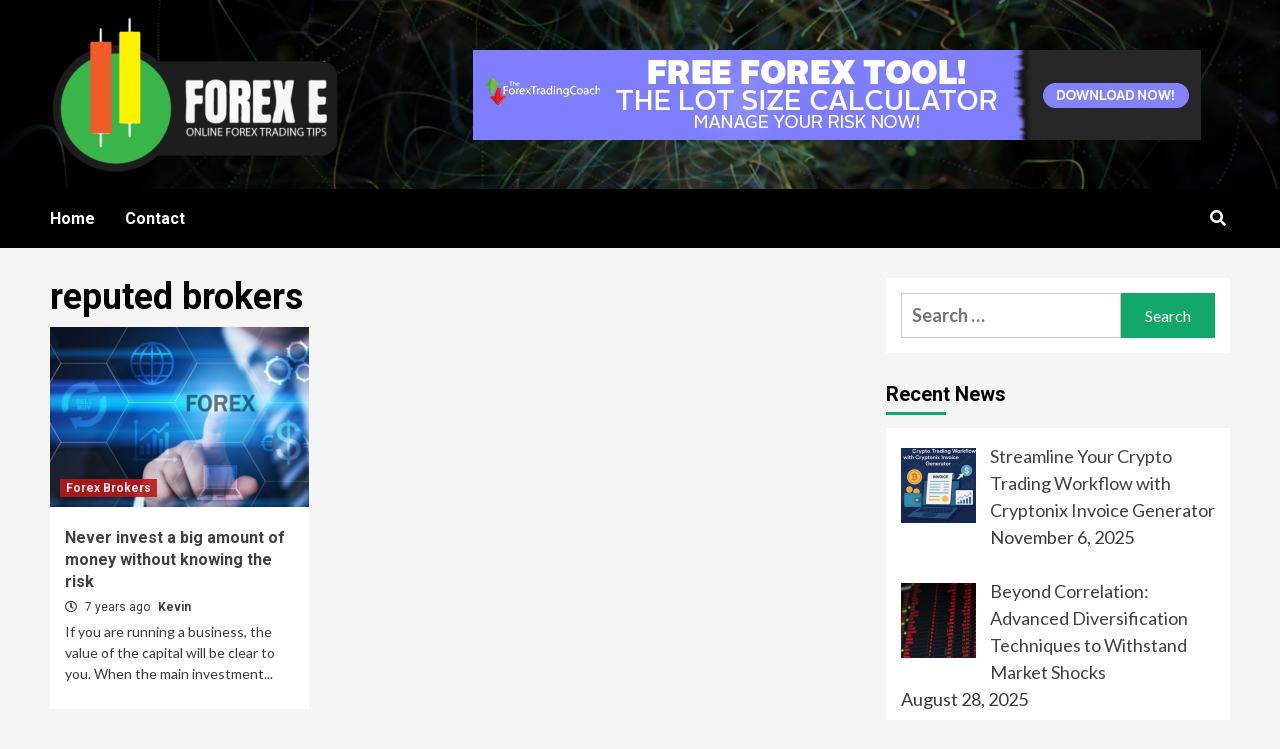

--- FILE ---
content_type: text/html; charset=UTF-8
request_url: https://www.forex-e.com/tag/reputed-brokers/
body_size: 12318
content:
<!doctype html>
<html dir="ltr" lang="en-US" prefix="og: https://ogp.me/ns#">
<head>
    <meta charset="UTF-8">
    <meta name="viewport" content="width=device-width, initial-scale=1">
    <link rel="profile" href="https://gmpg.org/xfn/11">
    	<style>img:is([sizes="auto" i], [sizes^="auto," i]) { contain-intrinsic-size: 3000px 1500px }</style>
	
		<!-- All in One SEO 4.9.3 - aioseo.com -->
	<meta name="robots" content="max-image-preview:large" />
	<link rel="canonical" href="https://www.forex-e.com/tag/reputed-brokers/" />
	<meta name="generator" content="All in One SEO (AIOSEO) 4.9.3" />
		<script type="application/ld+json" class="aioseo-schema">
			{"@context":"https:\/\/schema.org","@graph":[{"@type":"BreadcrumbList","@id":"https:\/\/www.forex-e.com\/tag\/reputed-brokers\/#breadcrumblist","itemListElement":[{"@type":"ListItem","@id":"https:\/\/www.forex-e.com#listItem","position":1,"name":"Home","item":"https:\/\/www.forex-e.com","nextItem":{"@type":"ListItem","@id":"https:\/\/www.forex-e.com\/tag\/reputed-brokers\/#listItem","name":"reputed brokers"}},{"@type":"ListItem","@id":"https:\/\/www.forex-e.com\/tag\/reputed-brokers\/#listItem","position":2,"name":"reputed brokers","previousItem":{"@type":"ListItem","@id":"https:\/\/www.forex-e.com#listItem","name":"Home"}}]},{"@type":"CollectionPage","@id":"https:\/\/www.forex-e.com\/tag\/reputed-brokers\/#collectionpage","url":"https:\/\/www.forex-e.com\/tag\/reputed-brokers\/","name":"reputed brokers | Forex E","inLanguage":"en-US","isPartOf":{"@id":"https:\/\/www.forex-e.com\/#website"},"breadcrumb":{"@id":"https:\/\/www.forex-e.com\/tag\/reputed-brokers\/#breadcrumblist"}},{"@type":"Organization","@id":"https:\/\/www.forex-e.com\/#organization","name":"Forex E","description":"Online Forex Trading Tips","url":"https:\/\/www.forex-e.com\/","logo":{"@type":"ImageObject","url":"https:\/\/www.forex-e.com\/wp-content\/uploads\/2022\/08\/cropped-fOREX-E-01-e1659698690366.png","@id":"https:\/\/www.forex-e.com\/tag\/reputed-brokers\/#organizationLogo","width":300,"height":159},"image":{"@id":"https:\/\/www.forex-e.com\/tag\/reputed-brokers\/#organizationLogo"}},{"@type":"WebSite","@id":"https:\/\/www.forex-e.com\/#website","url":"https:\/\/www.forex-e.com\/","name":"Forex E","description":"Online Forex Trading Tips","inLanguage":"en-US","publisher":{"@id":"https:\/\/www.forex-e.com\/#organization"}}]}
		</script>
		<!-- All in One SEO -->


	<!-- This site is optimized with the Yoast SEO plugin v26.7 - https://yoast.com/wordpress/plugins/seo/ -->
	<title>reputed brokers | Forex E</title>
	<link rel="canonical" href="https://www.forex-e.com/tag/reputed-brokers/" />
	<meta property="og:locale" content="en_US" />
	<meta property="og:type" content="article" />
	<meta property="og:title" content="reputed brokers Archives - Forex E" />
	<meta property="og:url" content="https://www.forex-e.com/tag/reputed-brokers/" />
	<meta property="og:site_name" content="Forex E" />
	<meta name="twitter:card" content="summary_large_image" />
	<script type="application/ld+json" class="yoast-schema-graph">{"@context":"https://schema.org","@graph":[{"@type":"CollectionPage","@id":"https://www.forex-e.com/tag/reputed-brokers/","url":"https://www.forex-e.com/tag/reputed-brokers/","name":"reputed brokers Archives - Forex E","isPartOf":{"@id":"https://www.forex-e.com/#website"},"primaryImageOfPage":{"@id":"https://www.forex-e.com/tag/reputed-brokers/#primaryimage"},"image":{"@id":"https://www.forex-e.com/tag/reputed-brokers/#primaryimage"},"thumbnailUrl":"https://www.forex-e.com/wp-content/uploads/2019/01/reputed-brokers.jpeg","breadcrumb":{"@id":"https://www.forex-e.com/tag/reputed-brokers/#breadcrumb"},"inLanguage":"en-US"},{"@type":"ImageObject","inLanguage":"en-US","@id":"https://www.forex-e.com/tag/reputed-brokers/#primaryimage","url":"https://www.forex-e.com/wp-content/uploads/2019/01/reputed-brokers.jpeg","contentUrl":"https://www.forex-e.com/wp-content/uploads/2019/01/reputed-brokers.jpeg","width":1100,"height":570},{"@type":"BreadcrumbList","@id":"https://www.forex-e.com/tag/reputed-brokers/#breadcrumb","itemListElement":[{"@type":"ListItem","position":1,"name":"Home","item":"https://www.forex-e.com/"},{"@type":"ListItem","position":2,"name":"reputed brokers"}]},{"@type":"WebSite","@id":"https://www.forex-e.com/#website","url":"https://www.forex-e.com/","name":"Forex E","description":"Online Forex Trading Tips","publisher":{"@id":"https://www.forex-e.com/#organization"},"potentialAction":[{"@type":"SearchAction","target":{"@type":"EntryPoint","urlTemplate":"https://www.forex-e.com/?s={search_term_string}"},"query-input":{"@type":"PropertyValueSpecification","valueRequired":true,"valueName":"search_term_string"}}],"inLanguage":"en-US"},{"@type":"Organization","@id":"https://www.forex-e.com/#organization","name":"Forex E","url":"https://www.forex-e.com/","logo":{"@type":"ImageObject","inLanguage":"en-US","@id":"https://www.forex-e.com/#/schema/logo/image/","url":"https://www.forex-e.com/wp-content/uploads/2022/08/cropped-fOREX-E-01-e1659698690366.png","contentUrl":"https://www.forex-e.com/wp-content/uploads/2022/08/cropped-fOREX-E-01-e1659698690366.png","width":300,"height":159,"caption":"Forex E"},"image":{"@id":"https://www.forex-e.com/#/schema/logo/image/"}}]}</script>
	<!-- / Yoast SEO plugin. -->


<link rel='dns-prefetch' href='//fonts.googleapis.com' />
<link rel="alternate" type="application/rss+xml" title="Forex E &raquo; Feed" href="https://www.forex-e.com/feed/" />
<link rel="alternate" type="application/rss+xml" title="Forex E &raquo; Comments Feed" href="https://www.forex-e.com/comments/feed/" />
<link rel="alternate" type="application/rss+xml" title="Forex E &raquo; reputed brokers Tag Feed" href="https://www.forex-e.com/tag/reputed-brokers/feed/" />
<script type="text/javascript">
/* <![CDATA[ */
window._wpemojiSettings = {"baseUrl":"https:\/\/s.w.org\/images\/core\/emoji\/16.0.1\/72x72\/","ext":".png","svgUrl":"https:\/\/s.w.org\/images\/core\/emoji\/16.0.1\/svg\/","svgExt":".svg","source":{"concatemoji":"https:\/\/www.forex-e.com\/wp-includes\/js\/wp-emoji-release.min.js?ver=6.8.3"}};
/*! This file is auto-generated */
!function(s,n){var o,i,e;function c(e){try{var t={supportTests:e,timestamp:(new Date).valueOf()};sessionStorage.setItem(o,JSON.stringify(t))}catch(e){}}function p(e,t,n){e.clearRect(0,0,e.canvas.width,e.canvas.height),e.fillText(t,0,0);var t=new Uint32Array(e.getImageData(0,0,e.canvas.width,e.canvas.height).data),a=(e.clearRect(0,0,e.canvas.width,e.canvas.height),e.fillText(n,0,0),new Uint32Array(e.getImageData(0,0,e.canvas.width,e.canvas.height).data));return t.every(function(e,t){return e===a[t]})}function u(e,t){e.clearRect(0,0,e.canvas.width,e.canvas.height),e.fillText(t,0,0);for(var n=e.getImageData(16,16,1,1),a=0;a<n.data.length;a++)if(0!==n.data[a])return!1;return!0}function f(e,t,n,a){switch(t){case"flag":return n(e,"\ud83c\udff3\ufe0f\u200d\u26a7\ufe0f","\ud83c\udff3\ufe0f\u200b\u26a7\ufe0f")?!1:!n(e,"\ud83c\udde8\ud83c\uddf6","\ud83c\udde8\u200b\ud83c\uddf6")&&!n(e,"\ud83c\udff4\udb40\udc67\udb40\udc62\udb40\udc65\udb40\udc6e\udb40\udc67\udb40\udc7f","\ud83c\udff4\u200b\udb40\udc67\u200b\udb40\udc62\u200b\udb40\udc65\u200b\udb40\udc6e\u200b\udb40\udc67\u200b\udb40\udc7f");case"emoji":return!a(e,"\ud83e\udedf")}return!1}function g(e,t,n,a){var r="undefined"!=typeof WorkerGlobalScope&&self instanceof WorkerGlobalScope?new OffscreenCanvas(300,150):s.createElement("canvas"),o=r.getContext("2d",{willReadFrequently:!0}),i=(o.textBaseline="top",o.font="600 32px Arial",{});return e.forEach(function(e){i[e]=t(o,e,n,a)}),i}function t(e){var t=s.createElement("script");t.src=e,t.defer=!0,s.head.appendChild(t)}"undefined"!=typeof Promise&&(o="wpEmojiSettingsSupports",i=["flag","emoji"],n.supports={everything:!0,everythingExceptFlag:!0},e=new Promise(function(e){s.addEventListener("DOMContentLoaded",e,{once:!0})}),new Promise(function(t){var n=function(){try{var e=JSON.parse(sessionStorage.getItem(o));if("object"==typeof e&&"number"==typeof e.timestamp&&(new Date).valueOf()<e.timestamp+604800&&"object"==typeof e.supportTests)return e.supportTests}catch(e){}return null}();if(!n){if("undefined"!=typeof Worker&&"undefined"!=typeof OffscreenCanvas&&"undefined"!=typeof URL&&URL.createObjectURL&&"undefined"!=typeof Blob)try{var e="postMessage("+g.toString()+"("+[JSON.stringify(i),f.toString(),p.toString(),u.toString()].join(",")+"));",a=new Blob([e],{type:"text/javascript"}),r=new Worker(URL.createObjectURL(a),{name:"wpTestEmojiSupports"});return void(r.onmessage=function(e){c(n=e.data),r.terminate(),t(n)})}catch(e){}c(n=g(i,f,p,u))}t(n)}).then(function(e){for(var t in e)n.supports[t]=e[t],n.supports.everything=n.supports.everything&&n.supports[t],"flag"!==t&&(n.supports.everythingExceptFlag=n.supports.everythingExceptFlag&&n.supports[t]);n.supports.everythingExceptFlag=n.supports.everythingExceptFlag&&!n.supports.flag,n.DOMReady=!1,n.readyCallback=function(){n.DOMReady=!0}}).then(function(){return e}).then(function(){var e;n.supports.everything||(n.readyCallback(),(e=n.source||{}).concatemoji?t(e.concatemoji):e.wpemoji&&e.twemoji&&(t(e.twemoji),t(e.wpemoji)))}))}((window,document),window._wpemojiSettings);
/* ]]> */
</script>

<style id='wp-emoji-styles-inline-css' type='text/css'>

	img.wp-smiley, img.emoji {
		display: inline !important;
		border: none !important;
		box-shadow: none !important;
		height: 1em !important;
		width: 1em !important;
		margin: 0 0.07em !important;
		vertical-align: -0.1em !important;
		background: none !important;
		padding: 0 !important;
	}
</style>
<link rel='stylesheet' id='wp-block-library-css' href='https://www.forex-e.com/wp-includes/css/dist/block-library/style.min.css?ver=6.8.3' type='text/css' media='all' />
<style id='classic-theme-styles-inline-css' type='text/css'>
/*! This file is auto-generated */
.wp-block-button__link{color:#fff;background-color:#32373c;border-radius:9999px;box-shadow:none;text-decoration:none;padding:calc(.667em + 2px) calc(1.333em + 2px);font-size:1.125em}.wp-block-file__button{background:#32373c;color:#fff;text-decoration:none}
</style>
<link rel='stylesheet' id='aioseo/css/src/vue/standalone/blocks/table-of-contents/global.scss-css' href='https://www.forex-e.com/wp-content/plugins/all-in-one-seo-pack/dist/Lite/assets/css/table-of-contents/global.e90f6d47.css?ver=4.9.3' type='text/css' media='all' />
<style id='global-styles-inline-css' type='text/css'>
:root{--wp--preset--aspect-ratio--square: 1;--wp--preset--aspect-ratio--4-3: 4/3;--wp--preset--aspect-ratio--3-4: 3/4;--wp--preset--aspect-ratio--3-2: 3/2;--wp--preset--aspect-ratio--2-3: 2/3;--wp--preset--aspect-ratio--16-9: 16/9;--wp--preset--aspect-ratio--9-16: 9/16;--wp--preset--color--black: #000000;--wp--preset--color--cyan-bluish-gray: #abb8c3;--wp--preset--color--white: #ffffff;--wp--preset--color--pale-pink: #f78da7;--wp--preset--color--vivid-red: #cf2e2e;--wp--preset--color--luminous-vivid-orange: #ff6900;--wp--preset--color--luminous-vivid-amber: #fcb900;--wp--preset--color--light-green-cyan: #7bdcb5;--wp--preset--color--vivid-green-cyan: #00d084;--wp--preset--color--pale-cyan-blue: #8ed1fc;--wp--preset--color--vivid-cyan-blue: #0693e3;--wp--preset--color--vivid-purple: #9b51e0;--wp--preset--gradient--vivid-cyan-blue-to-vivid-purple: linear-gradient(135deg,rgba(6,147,227,1) 0%,rgb(155,81,224) 100%);--wp--preset--gradient--light-green-cyan-to-vivid-green-cyan: linear-gradient(135deg,rgb(122,220,180) 0%,rgb(0,208,130) 100%);--wp--preset--gradient--luminous-vivid-amber-to-luminous-vivid-orange: linear-gradient(135deg,rgba(252,185,0,1) 0%,rgba(255,105,0,1) 100%);--wp--preset--gradient--luminous-vivid-orange-to-vivid-red: linear-gradient(135deg,rgba(255,105,0,1) 0%,rgb(207,46,46) 100%);--wp--preset--gradient--very-light-gray-to-cyan-bluish-gray: linear-gradient(135deg,rgb(238,238,238) 0%,rgb(169,184,195) 100%);--wp--preset--gradient--cool-to-warm-spectrum: linear-gradient(135deg,rgb(74,234,220) 0%,rgb(151,120,209) 20%,rgb(207,42,186) 40%,rgb(238,44,130) 60%,rgb(251,105,98) 80%,rgb(254,248,76) 100%);--wp--preset--gradient--blush-light-purple: linear-gradient(135deg,rgb(255,206,236) 0%,rgb(152,150,240) 100%);--wp--preset--gradient--blush-bordeaux: linear-gradient(135deg,rgb(254,205,165) 0%,rgb(254,45,45) 50%,rgb(107,0,62) 100%);--wp--preset--gradient--luminous-dusk: linear-gradient(135deg,rgb(255,203,112) 0%,rgb(199,81,192) 50%,rgb(65,88,208) 100%);--wp--preset--gradient--pale-ocean: linear-gradient(135deg,rgb(255,245,203) 0%,rgb(182,227,212) 50%,rgb(51,167,181) 100%);--wp--preset--gradient--electric-grass: linear-gradient(135deg,rgb(202,248,128) 0%,rgb(113,206,126) 100%);--wp--preset--gradient--midnight: linear-gradient(135deg,rgb(2,3,129) 0%,rgb(40,116,252) 100%);--wp--preset--font-size--small: 13px;--wp--preset--font-size--medium: 20px;--wp--preset--font-size--large: 36px;--wp--preset--font-size--x-large: 42px;--wp--preset--spacing--20: 0.44rem;--wp--preset--spacing--30: 0.67rem;--wp--preset--spacing--40: 1rem;--wp--preset--spacing--50: 1.5rem;--wp--preset--spacing--60: 2.25rem;--wp--preset--spacing--70: 3.38rem;--wp--preset--spacing--80: 5.06rem;--wp--preset--shadow--natural: 6px 6px 9px rgba(0, 0, 0, 0.2);--wp--preset--shadow--deep: 12px 12px 50px rgba(0, 0, 0, 0.4);--wp--preset--shadow--sharp: 6px 6px 0px rgba(0, 0, 0, 0.2);--wp--preset--shadow--outlined: 6px 6px 0px -3px rgba(255, 255, 255, 1), 6px 6px rgba(0, 0, 0, 1);--wp--preset--shadow--crisp: 6px 6px 0px rgba(0, 0, 0, 1);}:where(.is-layout-flex){gap: 0.5em;}:where(.is-layout-grid){gap: 0.5em;}body .is-layout-flex{display: flex;}.is-layout-flex{flex-wrap: wrap;align-items: center;}.is-layout-flex > :is(*, div){margin: 0;}body .is-layout-grid{display: grid;}.is-layout-grid > :is(*, div){margin: 0;}:where(.wp-block-columns.is-layout-flex){gap: 2em;}:where(.wp-block-columns.is-layout-grid){gap: 2em;}:where(.wp-block-post-template.is-layout-flex){gap: 1.25em;}:where(.wp-block-post-template.is-layout-grid){gap: 1.25em;}.has-black-color{color: var(--wp--preset--color--black) !important;}.has-cyan-bluish-gray-color{color: var(--wp--preset--color--cyan-bluish-gray) !important;}.has-white-color{color: var(--wp--preset--color--white) !important;}.has-pale-pink-color{color: var(--wp--preset--color--pale-pink) !important;}.has-vivid-red-color{color: var(--wp--preset--color--vivid-red) !important;}.has-luminous-vivid-orange-color{color: var(--wp--preset--color--luminous-vivid-orange) !important;}.has-luminous-vivid-amber-color{color: var(--wp--preset--color--luminous-vivid-amber) !important;}.has-light-green-cyan-color{color: var(--wp--preset--color--light-green-cyan) !important;}.has-vivid-green-cyan-color{color: var(--wp--preset--color--vivid-green-cyan) !important;}.has-pale-cyan-blue-color{color: var(--wp--preset--color--pale-cyan-blue) !important;}.has-vivid-cyan-blue-color{color: var(--wp--preset--color--vivid-cyan-blue) !important;}.has-vivid-purple-color{color: var(--wp--preset--color--vivid-purple) !important;}.has-black-background-color{background-color: var(--wp--preset--color--black) !important;}.has-cyan-bluish-gray-background-color{background-color: var(--wp--preset--color--cyan-bluish-gray) !important;}.has-white-background-color{background-color: var(--wp--preset--color--white) !important;}.has-pale-pink-background-color{background-color: var(--wp--preset--color--pale-pink) !important;}.has-vivid-red-background-color{background-color: var(--wp--preset--color--vivid-red) !important;}.has-luminous-vivid-orange-background-color{background-color: var(--wp--preset--color--luminous-vivid-orange) !important;}.has-luminous-vivid-amber-background-color{background-color: var(--wp--preset--color--luminous-vivid-amber) !important;}.has-light-green-cyan-background-color{background-color: var(--wp--preset--color--light-green-cyan) !important;}.has-vivid-green-cyan-background-color{background-color: var(--wp--preset--color--vivid-green-cyan) !important;}.has-pale-cyan-blue-background-color{background-color: var(--wp--preset--color--pale-cyan-blue) !important;}.has-vivid-cyan-blue-background-color{background-color: var(--wp--preset--color--vivid-cyan-blue) !important;}.has-vivid-purple-background-color{background-color: var(--wp--preset--color--vivid-purple) !important;}.has-black-border-color{border-color: var(--wp--preset--color--black) !important;}.has-cyan-bluish-gray-border-color{border-color: var(--wp--preset--color--cyan-bluish-gray) !important;}.has-white-border-color{border-color: var(--wp--preset--color--white) !important;}.has-pale-pink-border-color{border-color: var(--wp--preset--color--pale-pink) !important;}.has-vivid-red-border-color{border-color: var(--wp--preset--color--vivid-red) !important;}.has-luminous-vivid-orange-border-color{border-color: var(--wp--preset--color--luminous-vivid-orange) !important;}.has-luminous-vivid-amber-border-color{border-color: var(--wp--preset--color--luminous-vivid-amber) !important;}.has-light-green-cyan-border-color{border-color: var(--wp--preset--color--light-green-cyan) !important;}.has-vivid-green-cyan-border-color{border-color: var(--wp--preset--color--vivid-green-cyan) !important;}.has-pale-cyan-blue-border-color{border-color: var(--wp--preset--color--pale-cyan-blue) !important;}.has-vivid-cyan-blue-border-color{border-color: var(--wp--preset--color--vivid-cyan-blue) !important;}.has-vivid-purple-border-color{border-color: var(--wp--preset--color--vivid-purple) !important;}.has-vivid-cyan-blue-to-vivid-purple-gradient-background{background: var(--wp--preset--gradient--vivid-cyan-blue-to-vivid-purple) !important;}.has-light-green-cyan-to-vivid-green-cyan-gradient-background{background: var(--wp--preset--gradient--light-green-cyan-to-vivid-green-cyan) !important;}.has-luminous-vivid-amber-to-luminous-vivid-orange-gradient-background{background: var(--wp--preset--gradient--luminous-vivid-amber-to-luminous-vivid-orange) !important;}.has-luminous-vivid-orange-to-vivid-red-gradient-background{background: var(--wp--preset--gradient--luminous-vivid-orange-to-vivid-red) !important;}.has-very-light-gray-to-cyan-bluish-gray-gradient-background{background: var(--wp--preset--gradient--very-light-gray-to-cyan-bluish-gray) !important;}.has-cool-to-warm-spectrum-gradient-background{background: var(--wp--preset--gradient--cool-to-warm-spectrum) !important;}.has-blush-light-purple-gradient-background{background: var(--wp--preset--gradient--blush-light-purple) !important;}.has-blush-bordeaux-gradient-background{background: var(--wp--preset--gradient--blush-bordeaux) !important;}.has-luminous-dusk-gradient-background{background: var(--wp--preset--gradient--luminous-dusk) !important;}.has-pale-ocean-gradient-background{background: var(--wp--preset--gradient--pale-ocean) !important;}.has-electric-grass-gradient-background{background: var(--wp--preset--gradient--electric-grass) !important;}.has-midnight-gradient-background{background: var(--wp--preset--gradient--midnight) !important;}.has-small-font-size{font-size: var(--wp--preset--font-size--small) !important;}.has-medium-font-size{font-size: var(--wp--preset--font-size--medium) !important;}.has-large-font-size{font-size: var(--wp--preset--font-size--large) !important;}.has-x-large-font-size{font-size: var(--wp--preset--font-size--x-large) !important;}
:where(.wp-block-post-template.is-layout-flex){gap: 1.25em;}:where(.wp-block-post-template.is-layout-grid){gap: 1.25em;}
:where(.wp-block-columns.is-layout-flex){gap: 2em;}:where(.wp-block-columns.is-layout-grid){gap: 2em;}
:root :where(.wp-block-pullquote){font-size: 1.5em;line-height: 1.6;}
</style>
<link rel='stylesheet' id='contact-form-7-css' href='https://www.forex-e.com/wp-content/plugins/contact-form-7/includes/css/styles.css?ver=6.1.4' type='text/css' media='all' />
<link rel='stylesheet' id='toc-screen-css' href='https://www.forex-e.com/wp-content/plugins/table-of-contents-plus/screen.min.css?ver=2411.1' type='text/css' media='all' />
<link rel='stylesheet' id='newsment-google-fonts-css' href='https://fonts.googleapis.com/css?family=Roboto:100,300,400,500,700' type='text/css' media='all' />
<link rel='stylesheet' id='bootstrap-css' href='https://www.forex-e.com/wp-content/themes/covernews/assets/bootstrap/css/bootstrap.min.css?ver=6.8.3' type='text/css' media='all' />
<link rel='stylesheet' id='covernews-style-css' href='https://www.forex-e.com/wp-content/themes/covernews/style.css?ver=6.8.3' type='text/css' media='all' />
<link rel='stylesheet' id='newsment-css' href='https://www.forex-e.com/wp-content/themes/newsment/style.css?ver=1.0.0' type='text/css' media='all' />
<link rel='stylesheet' id='font-awesome-v5-css' href='https://www.forex-e.com/wp-content/themes/covernews/assets/font-awesome-v5/css/fontawesome-all.min.css?ver=6.8.3' type='text/css' media='all' />
<link rel='stylesheet' id='slick-css' href='https://www.forex-e.com/wp-content/themes/covernews/assets/slick/css/slick.css?ver=6.8.3' type='text/css' media='all' />
<link rel='stylesheet' id='covernews-google-fonts-css' href='https://fonts.googleapis.com/css?family=Source%20Sans%20Pro:400,400i,700,700i|Lato:400,300,400italic,900,700&#038;subset=latin,latin-ext' type='text/css' media='all' />
<link rel='stylesheet' id='recent-posts-widget-with-thumbnails-public-style-css' href='https://www.forex-e.com/wp-content/plugins/recent-posts-widget-with-thumbnails/public.css?ver=7.1.1' type='text/css' media='all' />
<script type="text/javascript" src="https://www.forex-e.com/wp-includes/js/jquery/jquery.min.js?ver=3.7.1" id="jquery-core-js"></script>
<script type="text/javascript" src="https://www.forex-e.com/wp-includes/js/jquery/jquery-migrate.min.js?ver=3.4.1" id="jquery-migrate-js"></script>
<link rel="https://api.w.org/" href="https://www.forex-e.com/wp-json/" /><link rel="alternate" title="JSON" type="application/json" href="https://www.forex-e.com/wp-json/wp/v2/tags/47" /><meta name="generator" content="WordPress 6.8.3" />
<!-- MagenetMonetization V: 1.0.29.3--><!-- MagenetMonetization 1 --><!-- MagenetMonetization 1.1 -->        <style type="text/css">
                        .site-title,
            .site-description {
                position: absolute;
                clip: rect(1px, 1px, 1px, 1px);
                display: none;
            }

                    @media (min-width: 768px){
            .elementor-default .elementor-section.elementor-section-full_width > .elementor-container,
            .elementor-page .elementor-section.elementor-section-full_width > .elementor-container,
            .elementor-default .elementor-section.elementor-section-boxed > .elementor-container,
            .elementor-page .elementor-section.elementor-section-boxed > .elementor-container {
                max-width: 730px;
            }
        }
        @media (min-width: 992px){
            .elementor-default .elementor-section.elementor-section-full_width > .elementor-container,
            .elementor-page .elementor-section.elementor-section-full_width > .elementor-container,
            .elementor-default .elementor-section.elementor-section-boxed > .elementor-container,
            .elementor-page .elementor-section.elementor-section-boxed > .elementor-container {
                max-width: 950px;
            }
        }
        @media only screen and (min-width: 1401px){
            .elementor-default .elementor-section.elementor-section-full_width > .elementor-container,
            .elementor-page .elementor-section.elementor-section-full_width > .elementor-container,
            .elementor-default .elementor-section.elementor-section-boxed > .elementor-container,
            .elementor-page .elementor-section.elementor-section-boxed > .elementor-container {
                max-width: 1180px;
            }
        }
        @media only screen and (min-width: 1200px) and (max-width: 1400px){
            .elementor-default .elementor-section.elementor-section-full_width > .elementor-container,
            .elementor-page .elementor-section.elementor-section-full_width > .elementor-container,
            .elementor-default .elementor-section.elementor-section-boxed > .elementor-container,
            .elementor-page .elementor-section.elementor-section-boxed > .elementor-container {
                max-width: 1160px;
            }
        }
        @media (min-width: 1680px){            
            .elementor-default .elementor-section.elementor-section-full_width > .elementor-container,
            .elementor-page .elementor-section.elementor-section-full_width > .elementor-container,
            .elementor-default .elementor-section.elementor-section-boxed > .elementor-container,
            .elementor-page .elementor-section.elementor-section-boxed > .elementor-container {
                max-width: 1580px;
            }
        }
        
        .align-content-left .elementor-section-stretched,
        .align-content-right .elementor-section-stretched {
            max-width: 100%;
            left: 0 !important;
        }


        </style>
        <link rel="icon" href="https://www.forex-e.com/wp-content/uploads/2022/08/cropped-fOREX-E-02-32x32.png" sizes="32x32" />
<link rel="icon" href="https://www.forex-e.com/wp-content/uploads/2022/08/cropped-fOREX-E-02-192x192.png" sizes="192x192" />
<link rel="apple-touch-icon" href="https://www.forex-e.com/wp-content/uploads/2022/08/cropped-fOREX-E-02-180x180.png" />
<meta name="msapplication-TileImage" content="https://www.forex-e.com/wp-content/uploads/2022/08/cropped-fOREX-E-02-270x270.png" />
		<style type="text/css" id="wp-custom-css">
			.masthead-banner.data-bg {
    padding: 15px 0;
    position: relative;
}		</style>
		</head>

<body data-rsssl=1 class="archive tag tag-reputed-brokers tag-47 wp-custom-logo wp-embed-responsive wp-theme-covernews wp-child-theme-newsment hfeed default-content-layout scrollup-sticky-header aft-sticky-header aft-sticky-sidebar default header-image-default align-content-left">


<div id="page" class="site">
    <a class="skip-link screen-reader-text" href="#content">Skip to content</a>

    <div class="header-layout-1">
                <header id="masthead" class="site-header">
                        <div class="masthead-banner data-bg"
                 data-background="https://www.forex-e.com/wp-content/themes/newsment/assets/img/default-header-image.jpeg">
                <div class="container">
                    <div class="row">
                        <div class="col-md-4">
                            <div class="site-branding">
                                <a href="https://www.forex-e.com/" class="custom-logo-link" rel="home"><img width="300" height="159" src="https://www.forex-e.com/wp-content/uploads/2022/08/cropped-fOREX-E-01-e1659698690366.png" class="custom-logo" alt="Forex E" decoding="async" /></a>                                    <p class="site-title font-family-1">
                                        <a href="https://www.forex-e.com/"
                                           rel="home">Forex E</a>
                                    </p>
                                
                                                                    <p class="site-description">Online Forex Trading Tips</p>
                                                            </div>
                        </div>
                        <div class="col-md-8">
                                    <div class="banner-promotions-wrapper">
            <div class="promotion-section">
                <!-- MagenetMonetization 5 --><div id="media_image-3" class="widget covernews-widget widget_media_image"><a href="https://www.forex-e.com/trgf$56ad2"><img width="728" height="90" src="https://www.forex-e.com/wp-content/uploads/2022/08/a92cdea6801d6b6845d551475015ec56.jpg" class="image wp-image-1932  attachment-full size-full" alt="" style="max-width: 100%; height: auto;" decoding="async" fetchpriority="high" srcset="https://www.forex-e.com/wp-content/uploads/2022/08/a92cdea6801d6b6845d551475015ec56.jpg 728w, https://www.forex-e.com/wp-content/uploads/2022/08/a92cdea6801d6b6845d551475015ec56-300x37.jpg 300w" sizes="(max-width: 728px) 100vw, 728px" /></a></div>            </div>
        </div>
                        </div>
                    </div>
                </div>
            </div>
            <nav id="site-navigation" class="main-navigation">
                <div class="container">
                    <div class="row">
                        <div class="kol-12">
                            <div class="navigation-container">

                                <div class="main-navigation-container-items-wrapper">

                                <span class="toggle-menu" aria-controls="primary-menu" aria-expanded="false">
                                    <a href="javascript:void(0)" class="aft-void-menu">
                                <span class="screen-reader-text">Primary Menu</span>
                                 <i class="ham"></i>
                                    </a>
                        </span>
                                    <span class="af-mobile-site-title-wrap">
                            <a href="https://www.forex-e.com/" class="custom-logo-link" rel="home"><img width="300" height="159" src="https://www.forex-e.com/wp-content/uploads/2022/08/cropped-fOREX-E-01-e1659698690366.png" class="custom-logo" alt="Forex E" decoding="async" /></a>                                    <p class="site-title font-family-1">
                                <a href="https://www.forex-e.com/"
                                   rel="home">Forex E</a>
                            </p>
                        </span>
                                    <div class="menu main-menu"><ul id="primary-menu" class="menu"><li id="menu-item-1907" class="menu-item menu-item-type-post_type menu-item-object-page menu-item-home menu-item-1907"><a href="https://www.forex-e.com/">Home</a></li>
<li id="menu-item-1908" class="menu-item menu-item-type-post_type menu-item-object-page menu-item-1908"><a href="https://www.forex-e.com/contact/">Contact</a></li>
</ul></div>                                </div>
                                <div class="cart-search">

                                    <div class="af-search-wrap">
                                        <div class="search-overlay">
                                            <a href="#" title="Search" class="search-icon">
                                                <i class="fa fa-search"></i>
                                            </a>
                                            <div class="af-search-form">
                                                <form role="search" method="get" class="search-form" action="https://www.forex-e.com/">
				<label>
					<span class="screen-reader-text">Search for:</span>
					<input type="search" class="search-field" placeholder="Search &hellip;" value="" name="s" />
				</label>
				<input type="submit" class="search-submit" value="Search" />
			</form>                                            </div>
                                        </div>
                                    </div>
                                </div>


                            </div>
                        </div>
                    </div>
                </div>
            </nav>
        </header>
    </div>

    <div id="content" class="container">
    <div class="section-block-upper row">

                <div id="primary" class="content-area">
                    <main id="main" class="site-main">

                        
                            <header class="header-title-wrapper1">
                                <h1 class="page-title">reputed brokers</h1>                            </header><!-- .header-title-wrapper -->
                            <div class="row">
                            <div id="aft-inner-row">
                            

        <article id="post-347" class="col-lg-4 col-sm-4 col-md-4 latest-posts-grid post-347 post type-post status-publish format-standard has-post-thumbnail hentry category-forex-brokers tag-reputed-brokers"                 data-mh="archive-layout-grid">
            
<div class="align-items-center">
        <div class="spotlight-post">
            <figure class="categorised-article inside-img">
                <div class="categorised-article-wrapper">
                    <div class="data-bg-hover data-bg-categorised read-bg-img">
                        <a href="https://www.forex-e.com/never-invest-a-big-amount-of-money-without-knowing-the-risk/">
                            <img width="540" height="280" src="https://www.forex-e.com/wp-content/uploads/2019/01/reputed-brokers.jpeg" class="attachment-covernews-medium size-covernews-medium wp-post-image" alt="" decoding="async" srcset="https://www.forex-e.com/wp-content/uploads/2019/01/reputed-brokers.jpeg 1100w, https://www.forex-e.com/wp-content/uploads/2019/01/reputed-brokers-300x155.jpeg 300w, https://www.forex-e.com/wp-content/uploads/2019/01/reputed-brokers-768x398.jpeg 768w, https://www.forex-e.com/wp-content/uploads/2019/01/reputed-brokers-1024x531.jpeg 1024w" sizes="(max-width: 540px) 100vw, 540px" />                        </a>
                    </div>
                                        <div class="figure-categories figure-categories-bg">
                        <ul class="cat-links"><li class="meta-category">
                             <a class="covernews-categories category-color-1" href="https://www.forex-e.com/category/forex-brokers/" alt="View all posts in Forex Brokers"> 
                                 Forex Brokers
                             </a>
                        </li></ul>                    </div>
                </div>

            </figure>
            <figcaption>

                <h3 class="article-title article-title-1">
                    <a href="https://www.forex-e.com/never-invest-a-big-amount-of-money-without-knowing-the-risk/">
                        Never invest a big amount of money without knowing the risk                    </a>
                </h3>
                <div class="grid-item-metadata">
                    
        <span class="author-links">
                            <span class="item-metadata posts-date">
                <i class="far fa-clock"></i>
                    7 years ago            </span>
                        
                <span class="item-metadata posts-author">
                                <a href="https://www.forex-e.com/author/admin/">
                    Kevin                </a>
               </span>
                    </span>
                        </div>
                                    <div class="full-item-discription">
                        <div class="post-description">
                            <p>If you are running a business, the value of the capital will be clear to you. When the main investment...</p>

                        </div>
                    </div>
                            </figcaption>
    </div>
    </div>







        </article>
                                </div>
                            <div class="col col-ten">
                                <div class="covernews-pagination">
                                                                    </div>
                            </div>
                                            </div>
                    </main><!-- #main -->
                </div><!-- #primary -->

                <!-- MagenetMonetization 4 --><aside id="secondary" class="widget-area sidebar-sticky-top">
	<!-- MagenetMonetization 5 --><div id="search-2" class="widget covernews-widget widget_search"><form role="search" method="get" class="search-form" action="https://www.forex-e.com/">
				<label>
					<span class="screen-reader-text">Search for:</span>
					<input type="search" class="search-field" placeholder="Search &hellip;" value="" name="s" />
				</label>
				<input type="submit" class="search-submit" value="Search" />
			</form></div><!-- MagenetMonetization 5 --><div id="recent-posts-widget-with-thumbnails-2" class="widget covernews-widget recent-posts-widget-with-thumbnails">
<div id="rpwwt-recent-posts-widget-with-thumbnails-2" class="rpwwt-widget">
<h2 class="widget-title widget-title-1"><span>Recent News</span></h2>
	<ul>
		<li><a href="https://www.forex-e.com/streamline-your-crypto-trading-workflow-with-cryptonix-invoice-generator/"><img width="75" height="75" src="https://www.forex-e.com/wp-content/uploads/2025/11/image-150x150.jpg" class="attachment-75x75 size-75x75 wp-post-image" alt="" decoding="async" loading="lazy" srcset="https://www.forex-e.com/wp-content/uploads/2025/11/image-150x150.jpg 150w, https://www.forex-e.com/wp-content/uploads/2025/11/image-300x300.jpg 300w, https://www.forex-e.com/wp-content/uploads/2025/11/image.jpg 624w" sizes="auto, (max-width: 75px) 100vw, 75px" /><span class="rpwwt-post-title">Streamline Your Crypto Trading Workflow with Cryptonix Invoice Generator</span></a><div class="rpwwt-post-date">November 6, 2025</div></li>
		<li><a href="https://www.forex-e.com/beyond-correlation-advanced-diversification-techniques-to-withstand-market-shocks/"><img width="75" height="75" src="https://www.forex-e.com/wp-content/uploads/2025/08/GuidetoStockMarketCrashes-30fda0d298b14eefaaf3752281e0cdaf-150x150.jpg" class="attachment-75x75 size-75x75 wp-post-image" alt="" decoding="async" loading="lazy" /><span class="rpwwt-post-title">Beyond Correlation: Advanced Diversification Techniques to Withstand Market Shocks</span></a><div class="rpwwt-post-date">August 28, 2025</div></li>
		<li><a href="https://www.forex-e.com/avoiding-the-dangers-of-revenge-trading/"><img width="75" height="75" src="https://www.forex-e.com/wp-content/uploads/2025/02/images-2025-02-24T133018.168-150x150.jpg" class="attachment-75x75 size-75x75 wp-post-image" alt="" decoding="async" loading="lazy" /><span class="rpwwt-post-title">Avoiding the Dangers of Revenge Trading</span></a><div class="rpwwt-post-date">February 24, 2025</div></li>
		<li><a href="https://www.forex-e.com/the-role-of-geopolitics-in-forex-trading/"><img width="75" height="75" src="https://www.forex-e.com/wp-content/uploads/2025/01/1676895673341-150x150.jpg" class="attachment-75x75 size-75x75 wp-post-image" alt="" decoding="async" loading="lazy" /><span class="rpwwt-post-title">The Role of Geopolitics in Forex Trading</span></a><div class="rpwwt-post-date">January 24, 2025</div></li>
		<li><a href="https://www.forex-e.com/the-benefits-of-using-day-trading-indicators-in-forex/"><img width="75" height="75" src="https://www.forex-e.com/wp-content/uploads/2024/12/post_image_1620223693-150x150.jpg" class="attachment-75x75 size-75x75 wp-post-image" alt="" decoding="async" loading="lazy" /><span class="rpwwt-post-title">The Benefits of Using Day Trading Indicators in Forex.</span></a><div class="rpwwt-post-date">December 19, 2024</div></li>
	</ul>
</div><!-- .rpwwt-widget -->
</div><!-- MagenetMonetization 5 --><div id="categories-2" class="widget covernews-widget widget_categories"><h2 class="widget-title widget-title-1"><span>Categories</span></h2>
			<ul>
					<li class="cat-item cat-item-5"><a href="https://www.forex-e.com/category/binary-options/">Binary Options</a>
</li>
	<li class="cat-item cat-item-4"><a href="https://www.forex-e.com/category/currency-trading/">Currency Trading</a>
</li>
	<li class="cat-item cat-item-3"><a href="https://www.forex-e.com/category/forex/">Forex</a>
</li>
	<li class="cat-item cat-item-10"><a href="https://www.forex-e.com/category/forex-advice/">Forex Advice</a>
</li>
	<li class="cat-item cat-item-9"><a href="https://www.forex-e.com/category/forex-brokers/">Forex Brokers</a>
</li>
	<li class="cat-item cat-item-6"><a href="https://www.forex-e.com/category/forex-investors/">Forex Investors</a>
</li>
	<li class="cat-item cat-item-7"><a href="https://www.forex-e.com/category/forex-tips/">Forex Tips</a>
</li>
	<li class="cat-item cat-item-8"><a href="https://www.forex-e.com/category/forex-tools/">Forex Tools</a>
</li>
	<li class="cat-item cat-item-2"><a href="https://www.forex-e.com/category/forex-trading/">Forex Trading</a>
</li>
	<li class="cat-item cat-item-1"><a href="https://www.forex-e.com/category/uncategorized/">Uncategorized</a>
</li>
			</ul>

			</div><!-- MagenetMonetization 5 --><div id="tag_cloud-2" class="widget covernews-widget widget_tag_cloud"><h2 class="widget-title widget-title-1"><span>Tag Cloud</span></h2><div class="tagcloud"><a href="https://www.forex-e.com/tag/best-cryptocurrency/" class="tag-cloud-link tag-link-98 tag-link-position-1" style="font-size: 8pt;" aria-label="Best Cryptocurrency (1 item)">Best Cryptocurrency</a>
<a href="https://www.forex-e.com/tag/best-forex-trading-app/" class="tag-cloud-link tag-link-101 tag-link-position-2" style="font-size: 8pt;" aria-label="Best Forex Trading App (1 item)">Best Forex Trading App</a>
<a href="https://www.forex-e.com/tag/best-investment-apps/" class="tag-cloud-link tag-link-91 tag-link-position-3" style="font-size: 8pt;" aria-label="Best Investment Apps (1 item)">Best Investment Apps</a>
<a href="https://www.forex-e.com/tag/building-wealth-through-real-estate-crowdfunding/" class="tag-cloud-link tag-link-109 tag-link-position-4" style="font-size: 8pt;" aria-label="Building Wealth Through Real Estate Crowdfunding (1 item)">Building Wealth Through Real Estate Crowdfunding</a>
<a href="https://www.forex-e.com/tag/business-loan/" class="tag-cloud-link tag-link-102 tag-link-position-5" style="font-size: 8pt;" aria-label="Business Loan (1 item)">Business Loan</a>
<a href="https://www.forex-e.com/tag/cfd-market/" class="tag-cloud-link tag-link-97 tag-link-position-6" style="font-size: 8pt;" aria-label="CFD market (1 item)">CFD market</a>
<a href="https://www.forex-e.com/tag/crowdfunding/" class="tag-cloud-link tag-link-105 tag-link-position-7" style="font-size: 8pt;" aria-label="Crowdfunding (1 item)">Crowdfunding</a>
<a href="https://www.forex-e.com/tag/crypto-trading-tips/" class="tag-cloud-link tag-link-90 tag-link-position-8" style="font-size: 8pt;" aria-label="Crypto trading tips (1 item)">Crypto trading tips</a>
<a href="https://www.forex-e.com/tag/currencyfluctuations/" class="tag-cloud-link tag-link-137 tag-link-position-9" style="font-size: 8pt;" aria-label="CurrencyFluctuations (1 item)">CurrencyFluctuations</a>
<a href="https://www.forex-e.com/tag/currency-trading/" class="tag-cloud-link tag-link-31 tag-link-position-10" style="font-size: 16pt;" aria-label="Currency Trading (4 items)">Currency Trading</a>
<a href="https://www.forex-e.com/tag/currencytrading/" class="tag-cloud-link tag-link-113 tag-link-position-11" style="font-size: 8pt;" aria-label="CurrencyTrading (1 item)">CurrencyTrading</a>
<a href="https://www.forex-e.com/tag/experttraders/" class="tag-cloud-link tag-link-110 tag-link-position-12" style="font-size: 8pt;" aria-label="ExpertTraders (1 item)">ExpertTraders</a>
<a href="https://www.forex-e.com/tag/forex-2/" class="tag-cloud-link tag-link-12 tag-link-position-13" style="font-size: 14pt;" aria-label="forex (3 items)">forex</a>
<a href="https://www.forex-e.com/tag/forex-advice/" class="tag-cloud-link tag-link-69 tag-link-position-14" style="font-size: 16pt;" aria-label="Forex Advice (4 items)">Forex Advice</a>
<a href="https://www.forex-e.com/tag/forexbeginner/" class="tag-cloud-link tag-link-115 tag-link-position-15" style="font-size: 8pt;" aria-label="ForexBeginner (1 item)">ForexBeginner</a>
<a href="https://www.forex-e.com/tag/forex-broker/" class="tag-cloud-link tag-link-99 tag-link-position-16" style="font-size: 8pt;" aria-label="Forex Broker (1 item)">Forex Broker</a>
<a href="https://www.forex-e.com/tag/forex-brokers/" class="tag-cloud-link tag-link-49 tag-link-position-17" style="font-size: 21pt;" aria-label="Forex brokers (8 items)">Forex brokers</a>
<a href="https://www.forex-e.com/tag/forexmarket/" class="tag-cloud-link tag-link-141 tag-link-position-18" style="font-size: 8pt;" aria-label="ForexMarket (1 item)">ForexMarket</a>
<a href="https://www.forex-e.com/tag/forex-markets/" class="tag-cloud-link tag-link-100 tag-link-position-19" style="font-size: 17.6pt;" aria-label="Forex Markets (5 items)">Forex Markets</a>
<a href="https://www.forex-e.com/tag/forexmarkets/" class="tag-cloud-link tag-link-139 tag-link-position-20" style="font-size: 8pt;" aria-label="ForexMarkets (1 item)">ForexMarkets</a>
<a href="https://www.forex-e.com/tag/forex-tools/" class="tag-cloud-link tag-link-58 tag-link-position-21" style="font-size: 16pt;" aria-label="Forex Tools (4 items)">Forex Tools</a>
<a href="https://www.forex-e.com/tag/forextrading/" class="tag-cloud-link tag-link-125 tag-link-position-22" style="font-size: 17.6pt;" aria-label="ForexTrading (5 items)">ForexTrading</a>
<a href="https://www.forex-e.com/tag/forex-trading-tips/" class="tag-cloud-link tag-link-18 tag-link-position-23" style="font-size: 22pt;" aria-label="Forex Trading Tips (9 items)">Forex Trading Tips</a>
<a href="https://www.forex-e.com/tag/forextradingtutorial/" class="tag-cloud-link tag-link-114 tag-link-position-24" style="font-size: 8pt;" aria-label="ForexTradingTutorial (1 item)">ForexTradingTutorial</a>
<a href="https://www.forex-e.com/tag/geopolitical-conflicts/" class="tag-cloud-link tag-link-104 tag-link-position-25" style="font-size: 8pt;" aria-label="Geopolitical Conflicts (1 item)">Geopolitical Conflicts</a>
<a href="https://www.forex-e.com/tag/global-markets/" class="tag-cloud-link tag-link-103 tag-link-position-26" style="font-size: 8pt;" aria-label="Global Markets (1 item)">Global Markets</a>
<a href="https://www.forex-e.com/tag/globaltrade/" class="tag-cloud-link tag-link-140 tag-link-position-27" style="font-size: 8pt;" aria-label="GlobalTrade (1 item)">GlobalTrade</a>
<a href="https://www.forex-e.com/tag/home-equity-loan-rates/" class="tag-cloud-link tag-link-93 tag-link-position-28" style="font-size: 8pt;" aria-label="Home Equity Loan Rates (1 item)">Home Equity Loan Rates</a>
<a href="https://www.forex-e.com/tag/investments-with-highest-returns/" class="tag-cloud-link tag-link-96 tag-link-position-29" style="font-size: 8pt;" aria-label="Investments With Highest Returns (1 item)">Investments With Highest Returns</a>
<a href="https://www.forex-e.com/tag/lackofknowledge/" class="tag-cloud-link tag-link-118 tag-link-position-30" style="font-size: 8pt;" aria-label="Lackofknowledge (1 item)">Lackofknowledge</a>
<a href="https://www.forex-e.com/tag/leveragestrategies/" class="tag-cloud-link tag-link-143 tag-link-position-31" style="font-size: 8pt;" aria-label="LeverageStrategies (1 item)">LeverageStrategies</a>
<a href="https://www.forex-e.com/tag/loan-against-property/" class="tag-cloud-link tag-link-94 tag-link-position-32" style="font-size: 8pt;" aria-label="Loan Against Property (1 item)">Loan Against Property</a>
<a href="https://www.forex-e.com/tag/maximizeprofits/" class="tag-cloud-link tag-link-142 tag-link-position-33" style="font-size: 8pt;" aria-label="MaximizeProfits (1 item)">MaximizeProfits</a>
<a href="https://www.forex-e.com/tag/monetary-policy/" class="tag-cloud-link tag-link-145 tag-link-position-34" style="font-size: 8pt;" aria-label="monetary policy (1 item)">monetary policy</a>
<a href="https://www.forex-e.com/tag/neglectingriskmanagement/" class="tag-cloud-link tag-link-120 tag-link-position-35" style="font-size: 8pt;" aria-label="NeglectingRiskManagement (1 item)">NeglectingRiskManagement</a>
<a href="https://www.forex-e.com/tag/nvestment-bankers-get-commissions/" class="tag-cloud-link tag-link-92 tag-link-position-36" style="font-size: 8pt;" aria-label="nvestment Bankers Get Commissions (1 item)">nvestment Bankers Get Commissions</a>
<a href="https://www.forex-e.com/tag/overleveraging/" class="tag-cloud-link tag-link-119 tag-link-position-37" style="font-size: 8pt;" aria-label="Overleveraging (1 item)">Overleveraging</a>
<a href="https://www.forex-e.com/tag/riskmanagement/" class="tag-cloud-link tag-link-124 tag-link-position-38" style="font-size: 11.6pt;" aria-label="RiskManagement (2 items)">RiskManagement</a>
<a href="https://www.forex-e.com/tag/stock-market/" class="tag-cloud-link tag-link-154 tag-link-position-39" style="font-size: 8pt;" aria-label="stock market (1 item)">stock market</a>
<a href="https://www.forex-e.com/tag/tradepolicies/" class="tag-cloud-link tag-link-138 tag-link-position-40" style="font-size: 8pt;" aria-label="TradePolicies (1 item)">TradePolicies</a>
<a href="https://www.forex-e.com/tag/tradingstrategies/" class="tag-cloud-link tag-link-117 tag-link-position-41" style="font-size: 11.6pt;" aria-label="TradingStrategies (2 items)">TradingStrategies</a>
<a href="https://www.forex-e.com/tag/tradingtips/" class="tag-cloud-link tag-link-112 tag-link-position-42" style="font-size: 8pt;" aria-label="TradingTips (1 item)">TradingTips</a>
<a href="https://www.forex-e.com/tag/type-of-insurance/" class="tag-cloud-link tag-link-95 tag-link-position-43" style="font-size: 8pt;" aria-label="Type of Insurance (1 item)">Type of Insurance</a>
<a href="https://www.forex-e.com/tag/volatility/" class="tag-cloud-link tag-link-111 tag-link-position-44" style="font-size: 8pt;" aria-label="Volatility (1 item)">Volatility</a>
<a href="https://www.forex-e.com/tag/wealth/" class="tag-cloud-link tag-link-107 tag-link-position-45" style="font-size: 8pt;" aria-label="Wealth (1 item)">Wealth</a></div>
</div></aside><!-- #secondary -->
        </div>
<!-- wmm d -->

</div>

<div class="af-main-banner-latest-posts grid-layout">
    <div class="container">
        <div class="row">
        <div class="widget-title-section">
                                    <h4 class="widget-title header-after1">
                        <span class="header-after">                            
                            You may have missed                            </span>
                    </h4>
                
        </div>
            <div class="row">
                                <div class="col-sm-15 latest-posts-grid" data-mh="latest-posts-grid">
                        <div class="spotlight-post">
                            <figure class="categorised-article inside-img">
                                <div class="categorised-article-wrapper">
                                    <div class="data-bg-hover data-bg-categorised read-bg-img">
                                        <a href="https://www.forex-e.com/streamline-your-crypto-trading-workflow-with-cryptonix-invoice-generator/">
                                            <img width="300" height="300" src="https://www.forex-e.com/wp-content/uploads/2025/11/image-300x300.jpg" class="attachment-medium size-medium wp-post-image" alt="" decoding="async" loading="lazy" srcset="https://www.forex-e.com/wp-content/uploads/2025/11/image-300x300.jpg 300w, https://www.forex-e.com/wp-content/uploads/2025/11/image-150x150.jpg 150w, https://www.forex-e.com/wp-content/uploads/2025/11/image.jpg 624w" sizes="auto, (max-width: 300px) 100vw, 300px" />                                        </a>
                                    </div>
                                </div>
                                                                <div class="figure-categories figure-categories-bg">

                                    <ul class="cat-links"><li class="meta-category">
                             <a class="covernews-categories category-color-1" href="https://www.forex-e.com/category/forex/" alt="View all posts in Forex"> 
                                 Forex
                             </a>
                        </li></ul>                                </div>
                            </figure>

                            <figcaption>

                                <h3 class="article-title article-title-1">
                                    <a href="https://www.forex-e.com/streamline-your-crypto-trading-workflow-with-cryptonix-invoice-generator/">
                                        Streamline Your Crypto Trading Workflow with Cryptonix Invoice Generator                                    </a>
                                </h3>
                                <div class="grid-item-metadata">
                                    
        <span class="author-links">
                            <span class="item-metadata posts-date">
                <i class="far fa-clock"></i>
                    2 months ago            </span>
                        
                <span class="item-metadata posts-author">
                                <a href="https://www.forex-e.com/author/admin/">
                    Kevin                </a>
               </span>
                    </span>
                                        </div>
                            </figcaption>
                        </div>
                    </div>
                                    <div class="col-sm-15 latest-posts-grid" data-mh="latest-posts-grid">
                        <div class="spotlight-post">
                            <figure class="categorised-article inside-img">
                                <div class="categorised-article-wrapper">
                                    <div class="data-bg-hover data-bg-categorised read-bg-img">
                                        <a href="https://www.forex-e.com/beyond-correlation-advanced-diversification-techniques-to-withstand-market-shocks/">
                                            <img width="300" height="200" src="https://www.forex-e.com/wp-content/uploads/2025/08/GuidetoStockMarketCrashes-30fda0d298b14eefaaf3752281e0cdaf-300x200.jpg" class="attachment-medium size-medium wp-post-image" alt="" decoding="async" loading="lazy" srcset="https://www.forex-e.com/wp-content/uploads/2025/08/GuidetoStockMarketCrashes-30fda0d298b14eefaaf3752281e0cdaf-300x200.jpg 300w, https://www.forex-e.com/wp-content/uploads/2025/08/GuidetoStockMarketCrashes-30fda0d298b14eefaaf3752281e0cdaf-1024x683.jpg 1024w, https://www.forex-e.com/wp-content/uploads/2025/08/GuidetoStockMarketCrashes-30fda0d298b14eefaaf3752281e0cdaf-768x513.jpg 768w, https://www.forex-e.com/wp-content/uploads/2025/08/GuidetoStockMarketCrashes-30fda0d298b14eefaaf3752281e0cdaf.jpg 1500w" sizes="auto, (max-width: 300px) 100vw, 300px" />                                        </a>
                                    </div>
                                </div>
                                                                <div class="figure-categories figure-categories-bg">

                                    <ul class="cat-links"><li class="meta-category">
                             <a class="covernews-categories category-color-1" href="https://www.forex-e.com/category/forex/" alt="View all posts in Forex"> 
                                 Forex
                             </a>
                        </li></ul>                                </div>
                            </figure>

                            <figcaption>

                                <h3 class="article-title article-title-1">
                                    <a href="https://www.forex-e.com/beyond-correlation-advanced-diversification-techniques-to-withstand-market-shocks/">
                                        Beyond Correlation: Advanced Diversification Techniques to Withstand Market Shocks                                    </a>
                                </h3>
                                <div class="grid-item-metadata">
                                    
        <span class="author-links">
                            <span class="item-metadata posts-date">
                <i class="far fa-clock"></i>
                    5 months ago            </span>
                        
                <span class="item-metadata posts-author">
                                <a href="https://www.forex-e.com/author/author1/">
                    Md Coles                </a>
               </span>
                    </span>
                                        </div>
                            </figcaption>
                        </div>
                    </div>
                                    <div class="col-sm-15 latest-posts-grid" data-mh="latest-posts-grid">
                        <div class="spotlight-post">
                            <figure class="categorised-article inside-img">
                                <div class="categorised-article-wrapper">
                                    <div class="data-bg-hover data-bg-categorised read-bg-img">
                                        <a href="https://www.forex-e.com/avoiding-the-dangers-of-revenge-trading/">
                                            <img width="300" height="164" src="https://www.forex-e.com/wp-content/uploads/2025/02/images-2025-02-24T133018.168-300x164.jpg" class="attachment-medium size-medium wp-post-image" alt="" decoding="async" loading="lazy" srcset="https://www.forex-e.com/wp-content/uploads/2025/02/images-2025-02-24T133018.168-300x164.jpg 300w, https://www.forex-e.com/wp-content/uploads/2025/02/images-2025-02-24T133018.168.jpg 303w" sizes="auto, (max-width: 300px) 100vw, 300px" />                                        </a>
                                    </div>
                                </div>
                                                                <div class="figure-categories figure-categories-bg">

                                    <ul class="cat-links"><li class="meta-category">
                             <a class="covernews-categories category-color-1" href="https://www.forex-e.com/category/forex-trading/" alt="View all posts in Forex Trading"> 
                                 Forex Trading
                             </a>
                        </li></ul>                                </div>
                            </figure>

                            <figcaption>

                                <h3 class="article-title article-title-1">
                                    <a href="https://www.forex-e.com/avoiding-the-dangers-of-revenge-trading/">
                                        Avoiding the Dangers of Revenge Trading                                    </a>
                                </h3>
                                <div class="grid-item-metadata">
                                    
        <span class="author-links">
                            <span class="item-metadata posts-date">
                <i class="far fa-clock"></i>
                    11 months ago            </span>
                        
                <span class="item-metadata posts-author">
                                <a href="https://www.forex-e.com/author/author1/">
                    Md Coles                </a>
               </span>
                    </span>
                                        </div>
                            </figcaption>
                        </div>
                    </div>
                                    <div class="col-sm-15 latest-posts-grid" data-mh="latest-posts-grid">
                        <div class="spotlight-post">
                            <figure class="categorised-article inside-img">
                                <div class="categorised-article-wrapper">
                                    <div class="data-bg-hover data-bg-categorised read-bg-img">
                                        <a href="https://www.forex-e.com/the-role-of-geopolitics-in-forex-trading/">
                                            <img width="300" height="163" src="https://www.forex-e.com/wp-content/uploads/2025/01/1676895673341-300x163.jpg" class="attachment-medium size-medium wp-post-image" alt="" decoding="async" loading="lazy" srcset="https://www.forex-e.com/wp-content/uploads/2025/01/1676895673341-300x163.jpg 300w, https://www.forex-e.com/wp-content/uploads/2025/01/1676895673341-1024x555.jpg 1024w, https://www.forex-e.com/wp-content/uploads/2025/01/1676895673341-768x416.jpg 768w, https://www.forex-e.com/wp-content/uploads/2025/01/1676895673341.jpg 1200w" sizes="auto, (max-width: 300px) 100vw, 300px" />                                        </a>
                                    </div>
                                </div>
                                                                <div class="figure-categories figure-categories-bg">

                                    <ul class="cat-links"><li class="meta-category">
                             <a class="covernews-categories category-color-1" href="https://www.forex-e.com/category/forex-trading/" alt="View all posts in Forex Trading"> 
                                 Forex Trading
                             </a>
                        </li></ul>                                </div>
                            </figure>

                            <figcaption>

                                <h3 class="article-title article-title-1">
                                    <a href="https://www.forex-e.com/the-role-of-geopolitics-in-forex-trading/">
                                        The Role of Geopolitics in Forex Trading                                    </a>
                                </h3>
                                <div class="grid-item-metadata">
                                    
        <span class="author-links">
                            <span class="item-metadata posts-date">
                <i class="far fa-clock"></i>
                    12 months ago            </span>
                        
                <span class="item-metadata posts-author">
                                <a href="https://www.forex-e.com/author/author1/">
                    Md Coles                </a>
               </span>
                    </span>
                                        </div>
                            </figcaption>
                        </div>
                    </div>
                                    <div class="col-sm-15 latest-posts-grid" data-mh="latest-posts-grid">
                        <div class="spotlight-post">
                            <figure class="categorised-article inside-img">
                                <div class="categorised-article-wrapper">
                                    <div class="data-bg-hover data-bg-categorised read-bg-img">
                                        <a href="https://www.forex-e.com/the-benefits-of-using-day-trading-indicators-in-forex/">
                                            <img width="300" height="157" src="https://www.forex-e.com/wp-content/uploads/2024/12/post_image_1620223693-300x157.jpg" class="attachment-medium size-medium wp-post-image" alt="" decoding="async" loading="lazy" srcset="https://www.forex-e.com/wp-content/uploads/2024/12/post_image_1620223693-300x157.jpg 300w, https://www.forex-e.com/wp-content/uploads/2024/12/post_image_1620223693-1024x536.jpg 1024w, https://www.forex-e.com/wp-content/uploads/2024/12/post_image_1620223693-768x402.jpg 768w, https://www.forex-e.com/wp-content/uploads/2024/12/post_image_1620223693.jpg 1200w" sizes="auto, (max-width: 300px) 100vw, 300px" />                                        </a>
                                    </div>
                                </div>
                                                                <div class="figure-categories figure-categories-bg">

                                    <ul class="cat-links"><li class="meta-category">
                             <a class="covernews-categories category-color-1" href="https://www.forex-e.com/category/forex/" alt="View all posts in Forex"> 
                                 Forex
                             </a>
                        </li></ul>                                </div>
                            </figure>

                            <figcaption>

                                <h3 class="article-title article-title-1">
                                    <a href="https://www.forex-e.com/the-benefits-of-using-day-trading-indicators-in-forex/">
                                        The Benefits of Using Day Trading Indicators in Forex.                                    </a>
                                </h3>
                                <div class="grid-item-metadata">
                                    
        <span class="author-links">
                            <span class="item-metadata posts-date">
                <i class="far fa-clock"></i>
                    1 year ago            </span>
                        
                <span class="item-metadata posts-author">
                                <a href="https://www.forex-e.com/author/author1/">
                    Md Coles                </a>
               </span>
                    </span>
                                        </div>
                            </figcaption>
                        </div>
                    </div>
                                    </div>
        </div>
    </div>
</div>

<footer class="site-footer">
            <div class="primary-footer">
        <div class="container">
            <div class="row">
                <div class="col-sm-12">
                    <div class="row">
                                                            <div class="primary-footer-area footer-first-widgets-section col-md-4 col-sm-12">
                                    <section class="widget-area">
                                            <!-- MagenetMonetization 5 --><div id="categories-4" class="widget covernews-widget widget_categories"><h2 class="widget-title widget-title-1"><span class="header-after">Categories</span></h2>
			<ul>
					<li class="cat-item cat-item-5"><a href="https://www.forex-e.com/category/binary-options/">Binary Options</a>
</li>
	<li class="cat-item cat-item-4"><a href="https://www.forex-e.com/category/currency-trading/">Currency Trading</a>
</li>
	<li class="cat-item cat-item-3"><a href="https://www.forex-e.com/category/forex/">Forex</a>
</li>
	<li class="cat-item cat-item-10"><a href="https://www.forex-e.com/category/forex-advice/">Forex Advice</a>
</li>
	<li class="cat-item cat-item-9"><a href="https://www.forex-e.com/category/forex-brokers/">Forex Brokers</a>
</li>
	<li class="cat-item cat-item-6"><a href="https://www.forex-e.com/category/forex-investors/">Forex Investors</a>
</li>
	<li class="cat-item cat-item-7"><a href="https://www.forex-e.com/category/forex-tips/">Forex Tips</a>
</li>
	<li class="cat-item cat-item-8"><a href="https://www.forex-e.com/category/forex-tools/">Forex Tools</a>
</li>
	<li class="cat-item cat-item-2"><a href="https://www.forex-e.com/category/forex-trading/">Forex Trading</a>
</li>
	<li class="cat-item cat-item-1"><a href="https://www.forex-e.com/category/uncategorized/">Uncategorized</a>
</li>
			</ul>

			</div>                                    </section>
                                </div>
                            
                                                    <div class="primary-footer-area footer-second-widgets-section col-md-4  col-sm-12">
                                <section class="widget-area">
                                    <!-- MagenetMonetization 5 -->
		<div id="recent-posts-2" class="widget covernews-widget widget_recent_entries">
		<h2 class="widget-title widget-title-1"><span class="header-after">Recent Posts</span></h2>
		<ul>
											<li>
					<a href="https://www.forex-e.com/streamline-your-crypto-trading-workflow-with-cryptonix-invoice-generator/">Streamline Your Crypto Trading Workflow with Cryptonix Invoice Generator</a>
									</li>
											<li>
					<a href="https://www.forex-e.com/beyond-correlation-advanced-diversification-techniques-to-withstand-market-shocks/">Beyond Correlation: Advanced Diversification Techniques to Withstand Market Shocks</a>
									</li>
											<li>
					<a href="https://www.forex-e.com/avoiding-the-dangers-of-revenge-trading/">Avoiding the Dangers of Revenge Trading</a>
									</li>
											<li>
					<a href="https://www.forex-e.com/the-role-of-geopolitics-in-forex-trading/">The Role of Geopolitics in Forex Trading</a>
									</li>
											<li>
					<a href="https://www.forex-e.com/the-benefits-of-using-day-trading-indicators-in-forex/">The Benefits of Using Day Trading Indicators in Forex.</a>
									</li>
											<li>
					<a href="https://www.forex-e.com/how-technical-analysis-impacts-on-the-forex-trading-industry/">How Technical Analysis Impacts On The Forex Trading Industry.</a>
									</li>
											<li>
					<a href="https://www.forex-e.com/monetary-policy-and-forex-markets/">Monetary Policy and Forex Markets</a>
									</li>
					</ul>

		</div>                                </section>
                            </div>
                        
                                                    <div class="primary-footer-area footer-third-widgets-section col-md-4  col-sm-12">
                                <section class="widget-area">
                                    <!-- MagenetMonetization 5 --><div id="media_image-2" class="widget covernews-widget widget_media_image"><h2 class="widget-title widget-title-1"><span class="header-after">Ads</span></h2><a href="#"><img width="300" height="250" src="https://www.forex-e.com/wp-content/uploads/2022/08/41e0f13577fffade46237c765ea33149.jpg" class="image wp-image-1931  attachment-full size-full" alt="" style="max-width: 100%; height: auto;" decoding="async" loading="lazy" /></a></div>                                </section>
                            </div>
                                                                    </div>
                </div>
            </div>
        </div>
    </div>
    
            <div class="secondary-footer">
        <div class="container">
            <div class="row">
                                    <div class="col-sm-12">
                        <div class="footer-nav-wrapper">
                        <div class="footer-navigation"><ul id="footer-menu" class="menu"><li id="menu-item-1934" class="menu-item menu-item-type-post_type menu-item-object-page menu-item-home menu-item-1934"><a href="https://www.forex-e.com/">Home</a></li>
<li id="menu-item-1936" class="menu-item menu-item-type-custom menu-item-object-custom menu-item-1936"><a href="https://www.forex-e.com/sitemap_index.xml">Sitemap</a></li>
<li id="menu-item-1935" class="menu-item menu-item-type-post_type menu-item-object-page menu-item-1935"><a href="https://www.forex-e.com/contact/">Contact</a></li>
</ul></div>                        </div>
                    </div>
                                                </div>
        </div>
    </div>
            <div class="site-info">
        <div class="container">
            <div class="row">
                <div class="col-sm-12">
                                                                Copyright © All rights reserved                                                                                    <span class="sep"> | </span>
                        forex-e.com                                    </div>
            </div>
        </div>
    </div>
</footer>
</div>
<a id="scroll-up" class="secondary-color">
    <i class="fa fa-angle-up"></i>
</a>
<script type="speculationrules">
{"prefetch":[{"source":"document","where":{"and":[{"href_matches":"\/*"},{"not":{"href_matches":["\/wp-*.php","\/wp-admin\/*","\/wp-content\/uploads\/*","\/wp-content\/*","\/wp-content\/plugins\/*","\/wp-content\/themes\/newsment\/*","\/wp-content\/themes\/covernews\/*","\/*\\?(.+)"]}},{"not":{"selector_matches":"a[rel~=\"nofollow\"]"}},{"not":{"selector_matches":".no-prefetch, .no-prefetch a"}}]},"eagerness":"conservative"}]}
</script>
<script type="text/javascript" src="https://www.forex-e.com/wp-includes/js/dist/hooks.min.js?ver=4d63a3d491d11ffd8ac6" id="wp-hooks-js"></script>
<script type="text/javascript" src="https://www.forex-e.com/wp-includes/js/dist/i18n.min.js?ver=5e580eb46a90c2b997e6" id="wp-i18n-js"></script>
<script type="text/javascript" id="wp-i18n-js-after">
/* <![CDATA[ */
wp.i18n.setLocaleData( { 'text direction\u0004ltr': [ 'ltr' ] } );
/* ]]> */
</script>
<script type="text/javascript" src="https://www.forex-e.com/wp-content/plugins/contact-form-7/includes/swv/js/index.js?ver=6.1.4" id="swv-js"></script>
<script type="text/javascript" id="contact-form-7-js-before">
/* <![CDATA[ */
var wpcf7 = {
    "api": {
        "root": "https:\/\/www.forex-e.com\/wp-json\/",
        "namespace": "contact-form-7\/v1"
    },
    "cached": 1
};
/* ]]> */
</script>
<script type="text/javascript" src="https://www.forex-e.com/wp-content/plugins/contact-form-7/includes/js/index.js?ver=6.1.4" id="contact-form-7-js"></script>
<script type="text/javascript" id="toc-front-js-extra">
/* <![CDATA[ */
var tocplus = {"smooth_scroll":"1","visibility_show":"show","visibility_hide":"hide","width":"Auto"};
/* ]]> */
</script>
<script type="text/javascript" src="https://www.forex-e.com/wp-content/plugins/table-of-contents-plus/front.min.js?ver=2411.1" id="toc-front-js"></script>
<script type="text/javascript" src="https://www.forex-e.com/wp-content/themes/covernews/js/navigation.js?ver=20151215" id="covernews-navigation-js"></script>
<script type="text/javascript" src="https://www.forex-e.com/wp-content/themes/covernews/js/skip-link-focus-fix.js?ver=20151215" id="covernews-skip-link-focus-fix-js"></script>
<script type="text/javascript" src="https://www.forex-e.com/wp-content/themes/covernews/assets/slick/js/slick.min.js?ver=6.8.3" id="slick-js"></script>
<script type="text/javascript" src="https://www.forex-e.com/wp-content/themes/covernews/assets/bootstrap/js/bootstrap.min.js?ver=6.8.3" id="bootstrap-js"></script>
<script type="text/javascript" src="https://www.forex-e.com/wp-content/themes/covernews/assets/jquery-match-height/jquery.matchHeight.min.js?ver=6.8.3" id="matchheight-js"></script>
<script type="text/javascript" src="https://www.forex-e.com/wp-content/themes/covernews/assets/marquee/jquery.marquee.js?ver=6.8.3" id="marquee-js"></script>
<script type="text/javascript" src="https://www.forex-e.com/wp-content/themes/covernews/assets/script.js?ver=6.8.3" id="covernews-script-js"></script>
<script type="text/javascript" src="https://www.forex-e.com/wp-content/themes/covernews/assets/fixed-header-script.js?ver=6.8.3" id="covernews-fixed-header-script-js"></script>

<div class="mads-block"></div><script defer src="https://static.cloudflareinsights.com/beacon.min.js/vcd15cbe7772f49c399c6a5babf22c1241717689176015" integrity="sha512-ZpsOmlRQV6y907TI0dKBHq9Md29nnaEIPlkf84rnaERnq6zvWvPUqr2ft8M1aS28oN72PdrCzSjY4U6VaAw1EQ==" data-cf-beacon='{"version":"2024.11.0","token":"ead422bc1e664cab97d91a8d4523e8cc","r":1,"server_timing":{"name":{"cfCacheStatus":true,"cfEdge":true,"cfExtPri":true,"cfL4":true,"cfOrigin":true,"cfSpeedBrain":true},"location_startswith":null}}' crossorigin="anonymous"></script>
</body>
</html>
<div class="mads-block"></div>

<!-- Page cached by LiteSpeed Cache 7.7 on 2026-01-18 07:36:04 -->